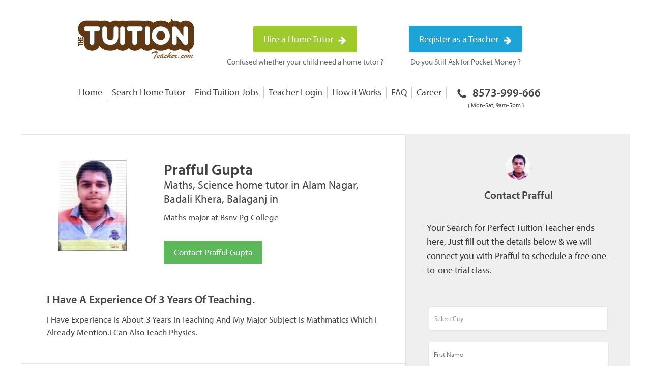

--- FILE ---
content_type: text/css
request_url: https://thetuitionteacher.com/wp-content/themes/base/css/easy-responsive-tabs.css
body_size: 3550
content:

ul.resp-tabs-list {
    text-align: center;
}

.resp-tabs-list li {
  font-weight: 300;
  font-size: 18px;
  display: inline-block;
  padding: 16px 30px;
  margin: 0;
  list-style: none;
  cursor: pointer;
  background: #efefef;
  border-top-left-radius: 7px;
  border-top-right-radius: 7px;
  margin-right: 2px;
}

.resp-tabs-container {
  padding: 0px;
  background-color: #fff;
  clear: left;
}

h2.resp-accordion {
  cursor: pointer;
  padding: 5px;
  display: none;
}

.resp-tab-content {
  display: none;
  padding: 30px;
}

.resp-tab-active {
  border: 1px solid #E7E4E4;
  border-bottom: none;
  margin-bottom: -1px !important;
  padding: 16px 30px !important;
  border-top-left-radius: 7px;
  border-top-right-radius: 7px;
  background: #fff!important;
}

.resp-tab-active {
  border-bottom: none;
  background-color: #fff;
}

.resp-content-active,
.resp-accordion-active { display: block; }

.resp-tab-content {border: 1px solid #E7E4E4;border-left: 0;border-right: 0;}

h2.resp-accordion {
  border: 1px solid #E7E4E4;
  border-top: 0px solid #c1c1c1;
  margin: 0px;
  padding: 20px 15px;
  font-weight: 300;
  font-size: 20px;
  text-align: left;
}

h2.resp-tab-active {
  border-bottom: 0px solid #c1c1c1 !important;
  margin-bottom: 0px !important;
  padding: 20px 15px !important;
  border-radius: 0;
}

h2.resp-tab-title:last-child {
  border-bottom: 12px solid #c1c1c1 !important;
  background: blue;
}

/*-----------Vertical tabs-----------*/

.resp-vtabs ul.resp-tabs-list {
  float: left;
  width: 30%;
}

.resp-vtabs .resp-tabs-list li {
  display: block;
  padding: 15px 15px !important;
  margin: 0;
  cursor: pointer;
  float: none;
}

.resp-vtabs .resp-tabs-container {
  padding: 0px;
  background-color: #fff;
  border: 1px solid #c1c1c1;
  float: left;
  width: 68%;
  min-height: 250px;
  border-radius: 4px;
  clear: none;
}

.resp-vtabs .resp-tab-content { border: none; }

.resp-vtabs li.resp-tab-active {
  border: 1px solid #c1c1c1;
  border-right: none;
  background-color: #fff;
  position: relative;
  z-index: 1;
  margin-right: -1px !important;
  padding: 14px 15px 15px 14px !important;
}

.resp-arrow {
  width: 0;
  height: 0;
  float: right;
  margin-top: 10px;
  border-left: 6px solid transparent;
  border-right: 6px solid transparent;
  border-top: 8px solid #c1c1c1;
}

h2.resp-tab-active span.resp-arrow {
  border: none;
  border-left: 6px solid transparent;
  border-right: 6px solid transparent;
  border-bottom: 8px solid #9B9797;
}

/*-----------Accordion styles-----------*/

h2.resp-tab-active {background: #efefef !important;}

.resp-easy-accordion h2.resp-accordion { display: block; }

.resp-easy-accordion .resp-tab-content { border: 1px solid #c1c1c1; }

.resp-easy-accordion .resp-tab-content:last-child { border-bottom: 1px solid #c1c1c1 !important; }

.resp-jfit {
  width: 100%;
  margin: 0px;
}

.resp-tab-content-active { display: block; }

h2.resp-accordion:first-child {border-top: 1px solid #E7E4E4 !important;}





/*Here your can change the breakpoint to set the accordion, when screen resolution changed*/







@media only screen and (max-width: 768px) {

ul.resp-tabs-list { display: none; }

h2.resp-accordion { display: block; }

.resp-vtabs .resp-tab-content { border: 1px solid #C1C1C1; }

.resp-vtabs .resp-tabs-container {
  border: none;
  float: none;
  width: 100%;
  min-height: initial;
  clear: none;
}

.resp-accordion-closed { display: none !important; }

.resp-vtabs .resp-tab-content:last-child { border-bottom: 1px solid #c1c1c1 !important; }
}


--- FILE ---
content_type: text/css
request_url: https://thetuitionteacher.com/wp-content/themes/base/css/request-a-tutor.css
body_size: 2567
content:

select#city_name {
    width: 88%;
    height: 48px;
}
.step2 input#email {
    padding: 0;
    padding-left: 10px;
    width: 82%;
}

.step2 input#new_phone {
    padding: 0;
    padding-left: 10px;
    width: 82%;
}

.step2 textarea#address {
    height: 65px;
}
#div998 {
	 width: 1300px!important;
}

.parents-video {
    max-width: 800px;
    display: inline-block;
    vertical-align: top;
    padding: 10px;
    padding-left: 23px;
    background: #fff;
    padding-right: 25px;
}

.basic-grey {
    max-width: 440px;
    display: inline-block;
    float: right;
    background: #efefef;

}

.hms-testimonial-container {
    width: 730px;
}

.tuition-contain {
    width: 85%;
    margin: 0px auto;
}

.parents-video h2 {
    font-size: 28px;
    color: #333;
    text-align: center;
    font-weight: 300;
    font-family: 'myriad-pro';
    margin-bottom: 15px;
    line-height: 40px;
}
.parents-video h3 {
    font-weight: 300;
    text-align: center;
    margin-top: 0px;
    margin-bottom: 32px;
    font-size: 18px;
    color: #333;
    font-family: 'myriad-pro';
    line-height: 27px;
}

.hms-testimonial-container .author{
 font-style:italic;
}

.hms-testimonial-container .author:before {
 content: '-';
}

.hms-testimonial-container .testimonial:before, .hms-testimonial-container .testimonial:after {
    content: '"';
}

.hms-testimonial-container{
    line-height: 34px;
    font-size: 21px;
    background: #efefef;
    border-bottom-left-radius: 3px;
    border-bottom-right-radius: 3px;
    margin-top: -1px;
    padding: 35px;
}

.group-off {
    padding-top: 10px;
    text-align: center;
    border-top: 3px solid #fff;
    margin-top: 10px;
    padding-bottom: 15px;
    clear: both;
}

label.requestError {
    text-align: left!important;
    margin-bottom: 20px!important;
    color: #DD4B39;
    font-style: italic;
    margin-left: 25px!important;
    margin-top: -10px!important;
}

.step1 {
    padding: 20px;
}

.step2 {
    padding: 20px;
}

.group-off p {
    font-size: 24px;
    color: #333;
    padding-left: 15px;
    padding-right: 15px;
    line-height: 36px;
}

.classAjax_m .error {
    display: block;
    margin-bottom: 13px;
    text-align: left;
}

.tuition-for-div label {
    text-align: left;
    padding-left: 10px;
}

.subject_box label {
    text-align: left;
    padding-left: 10px;
}
.add_container {
    text-align: left;
    max-width: 335px;
    margin: 0px auto;
    clear: both;
}

.step2 p {
    font-size: 18px;
    text-align: center;
    font-family: 'myriad-pro';
    color: #666;
    line-height: 27px;
}

.step2 h2 {
    font-size: 24px;
    text-align: center;
    font-family: 'myriad-pro';
    margin-top: 25px;
    color: #444;
    text-transform: capitalize;
}

.step3 h2 {
    font-size: 24px;
    text-align: center;
    font-family: 'myriad-pro';
    margin-top: 25px;
}

h2.hdng {
    font-size: 22px;
    color: #555;
}

.jb-smry {
    line-height: 30px;
    table-layout: fixed;
}

.jb-smry th {
    color: #333333;
    width: 112px!important;
    font-family: 'myriad-pro';
    vertical-align: top!important;
    text-align: left;
}

.jb-smry .seprator {
    width: 6px!important;
    text-align: center;
    padding-right: 27px;
}

.ll_box_list.scroll label{
    text-align: left;
}

.arw {
    background: url("<?php echo site_url(); ?>/wp-content/themes/base/images/arw.png") no-repeat;
    display: inline-block;
    height: 5px;
    width: 7px;
    margin-left: -26px;
    display: none;
}

select#source {}



.basic-grey h1 {
    font-size: 22px;
    font-family: 'myriad-pro';
}

p.second_title {
    font-size: 18px;
    line-height: 28px;
    text-align: left;
    padding: 20px;
    color: #333;
}

.basic-grey h1>span {
    display: block;
    font-size: 11px;
}

.basic-grey label {
    display: block;
    margin: 0px;
    text-align: center;
}

.basic-grey label>span {
    float: left;
    width: 30%;
    text-align: right;
    padding-right: 10px;
    margin-top: 20px;
    color: #888;
    display: none;
}

.basic-grey input[type="text"],
.basic-grey input[type="email"],
.basic-grey input[type="tel"],
.basic-grey textarea,
.basic-grey select {
    border: 1px solid #E6E6E6;
    color: #999;
    height: 41px;
    margin-bottom: 20px;
    margin-top: 2px;
    outline: 0 none;
    padding: 3px 3px 3px 10px;
    width: 85%;
    font-size: 13px;
    line-height: 15px;
    box-shadow: inset 0 1px 1px rgba(0, 0, 0, 0);
    -moz-box-shadow: inset 0 1px 1px rgba(0, 0, 0, 0);
    -webkit-box-shadow: inset 0 1px 1px rgba(0, 0, 0, 0);
    background-color: #fff;
    font-family: 'myriad-pro';
    border-radius: 4px;
    -webkit-appearance: none;
    -moz-appearance: none;
}

.basic-grey input[type="text"],
.basic-grey input[type="email"],
.basic-grey input[type="tel"],
.basic-grey textarea,
.basic-grey select:active {
    background-color: #FFF!important;
    border: 1px solid #E6E6E6;
    box-shadow: inset 0 1px 1px rgba(0, 0, 0, 0);
    -moz-box-shadow: inset 0 1px 1px rgba(0, 0, 0, 0);
    -webkit-box-shadow: inset 0 1px 1px rgba(0, 0, 0, 0);
    height: 40px;
    border-radius: 4px;
}

.basic-grey textarea {
    height: 100px;
    padding: 10px 5px 5px 10px;
    line-height: 20px;
    width: 81%;
}

.basic-grey .button {
    background: #E27575;
    border: none;
    padding: 10px 25px 10px 25px;
    color: #FFF;
    box-shadow: 1px 1px 5px #B6B6B6;
    border-radius: 3px;
    text-shadow: 1px 1px 1px #9E3F3F;
    cursor: pointer;
}

.basic-grey .button:hover {
    background: #CF7A7A
}

.bubble-form form {
    width: 100%;
}

button {
    padding: 4px;
    border-radius: 2px;
    display: inline-block;
    width: auto;
    margin: 0 auto;
    margin-top: 9px;
    background-color: #61566B;
    color: #fff !important;
    text-decoration: none;
    padding-left: 15px;
    padding-right: 15px;
    border: none;
    cursor: pointer;
    font-family: 'Open Sans', sans-serif;
}

#form_submit {
    padding: 4px;
    border-radius: 2px;
    display: inline-block;
    width: auto;
    margin: 0 auto;
    margin-top: 20px;
    background-color: #61566B;
    color: #fff !important;
    text-decoration: none;
    padding-left: 15px;
    padding-right: 15px;
    border: none;
    cursor: pointer;
    font-family: 'Open Sans', sans-serif;
}

.btn-nxt {
    text-align: center;
    margin-top: 30px;
    margin-bottom: 20px;
}

button#next1 {
    font-size: 18px;
    background: #5CB85C;
    padding: 15px 30px;
    border-radius: 3px;
}

button#next1:hover {
    background: #4BA24B;
}

button#back1 {
    padding-left: 10px;
    padding-bottom: 10px;
    padding-top: 10px;
    padding-right: 20px;
    font-size: 16px;
}

button#next2 {
    font-size: 18px;
    background: #5CB85C;
    padding: 20px 25px;
    border-radius: 3px;
}

button#next2:hover {
    background: #4BA24B;
}

button#back2 {
    padding-left: 10px;
    padding-bottom: 10px;
    padding-top: 10px;
    padding-right: 20px;
    font-size: 16px;
}

input#form_submit {
    padding-left: 20px;
    padding-bottom: 10px;
    padding-top: 10px;
    padding-right: 20px;
    font-size: 16px;
    -webkit-appearance: none;
}

abbr[title] {
    border-bottom: none!important;
}

select.classAjax_m {
    width: 100%;
}

select.subjectAjax_m {
    width: 20%;
    /* float: left; */
}

div#clone_class {
    height: 60px;
    margin-top: 20px;
    margin-bottom: 20px;
    /* border: 2px solid; */
    position: relative;
}

.ll_box_list {
    overflow: scroll;
    height: 77%;
    padding-bottom: 50px;
    display: block;
    margin-top: 10px;
    /*   -webkit-border-radius: 3px;
    border-radius: 3px; */
    border-color: #dfdfdf;
    background: #fff;
    -webkit-appearance: none;
    -webkit-background-clip: padding-box;
    direction: ltr !important;
    -webkit-tap-highlight-color: rgba(0, 0, 0, 0);
    font-family: Verdana, Arial, sans-serif;
    font-style: normal;
    font-size: 13px;
    padding: 10px 11px;
    display: none;
    text-shadow: 1px 1px 1px rgba(210, 48, 48, 0);
}

.scroll {
    z-index: 99999;
    height: 100%;
    overflow-y: auto;
    overflow-x: hidden;
    -webkit-overflow-scrolling: touch;
    -webkit-backface-visibility: hidden;
    -webkit-perspective: 1000;
    border: 1px solid transparent;
    -moz-box-sizing: content-box;
    box-sizing: content-box;
    -ms-touch-action: none;
    -moz-background-clip: padding;
    -webkit-text-size-adjust: none;
    background-clip: padding-box;
    -webkit-background-clip: padding-box;
    -webkit-tap-highlight-color: rgba(0, 0, 0, 0);
    /* font-family: Frutiger Neue W01 Book; */
    /* font-style: normal; */
    font-size: 13px;
    border-color: rgba(197, 197, 197, 0.8);
    background-color: #eee;
    width: 149px;
    position: absolute;
    top: 31px;
    min-height: 20px;
    max-height: 100px;
    text-align: center;
}

input[type="text"] {
    display: inline-block;
    width: 100%;
    padding: 9px;
    border: solid 1px #CCC;
    outline: 0;
    color: #333;
    background: white;
    -webkit-border-radius: 6px;
    border-radius: 6px;
    cursor: pointer;
}

input.llcb {
    float: left;
}

.add_yours {}

input[type="checkbox"] {
    margin-right: 10px;
    border: 1px solid #8E8E8E;
    -webkit-appearance: none;
    width: 10px;
    height: 10px;
    border-radius: 0px!important;
    margin-top: 4px;
}

input[type=checkbox]:checked {
    background: #333;
}

.ll_list_class {
    text-align: left;
    padding-bottom: 10px;
}

.ll_list_class.add_yours {
    /*  text-align: center; */
}


/*a.add_more {
    margin-left: 33px;
}*/


/*i.fa.fa-trash-o {
    margin-left: 15px;
}*/

i.fa.fa-plus {
    padding: 2px;
}

span.tuition-for {
    color: #888;
    display: block;
    margin-bottom: 10px;
}

div#clone_id {
    width: 85%;
    margin: 0px auto;
}

form#step2_form select#source {
    margin-left: 0px;
}

.tuition-for-div {
    max-width: 168px;
    display: inline-block;
    width: 100%;
}

.subject_box {
    max-width: 168px;
    display: inline-block;
    width: 100%;
    position: relative;
}

#step2_form a.add_more {
    background: #1BA4D5;
    color: #fff!important;
    padding: 4px 6px;
    border-radius: 3px;
    text-align: center;
    display: inline-block;
    font-size: 13px;
    margin: 0;
}

.for-div {
    /*text-align:right;*/
}

i.fa.fa-trash-o {
    cursor: pointer;
    top: -15px;
}

.top h2 {
    font-size: 28px;
    font-family: 'myriad-pro';
    color: #333;
    font-weight: 500;
}

.top p {
    font-size: 18px;
    line-height: 28px;
    text-align: left;
    padding: 20px;
    color: #333;
}

p.thank-member {
    max-width: 600px;
    background: #BBE2B4;
    padding: 25px 20px;
    border-radius: 3px;
    text-shadow: none;
    color: #4F7349;
    font-size: 18px;
    line-height: 28px;
}

p.thank-member-skip {
    max-width: 600px;
    background: #BBE2B4;
    padding: 25px 20px;
    border-radius: 3px;
    text-shadow: none;
    color: #4F7349;
    font-size: 18px;
    line-height: 28px;
}

.thank-member-2 {
    max-width: 600px;
    background: #EFEFEF;
    padding: 25px 20px;
    border-radius: 3px;
    text-shadow: none;
    color: #444;
    line-height: 28px;
    font-size: 18px;
    border: 2px dotted #CACACA;
}

button.blue-button.fill_info {
    background: #5DB85B;
    padding: 20px 20px;
    font-size: 18px;
    width: 280px;
}

button.blue-button.fill_info:hover {
    background: #4BA24B;
}

button.blue-button.skip_info {
    background: rgba(128, 128, 128, 0.65);
    padding: 12px 20px;
}

h2.thank-member-hdng {
    font-size: 22px;
    color: #555;
    margin: 0;
    line-height: 34px;
}

span#why_info {
    color: #BD596C;
    font-size: 15px;
}

div#search_container_job {
    background: #efefef;
    margin-top: 20px;
    margin-bottom: 10px;
    
    }

.btn-bck {
    margin-top: 5%;
    text-align: center;
}